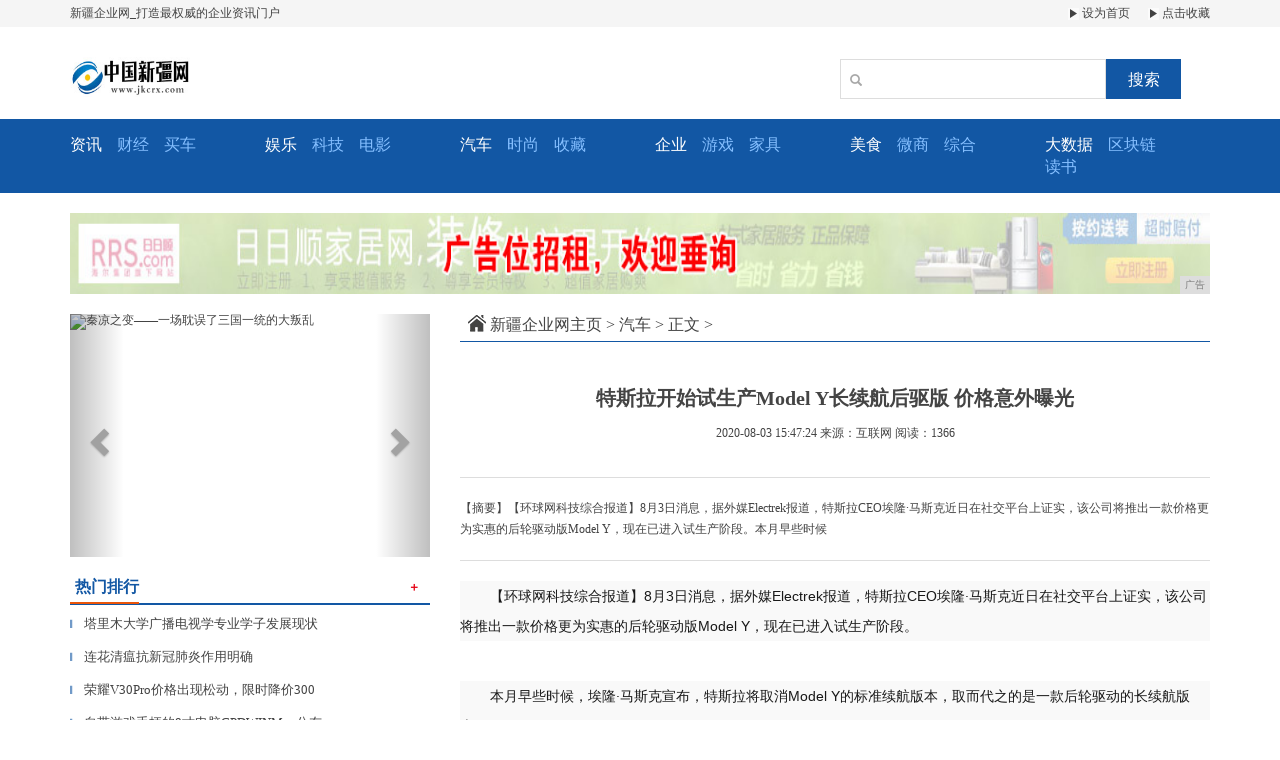

--- FILE ---
content_type: text/html
request_url: http://www.jkcrx.com/xx/47244614.html
body_size: 5866
content:
<!DOCTYPE html>
<html class="bg">
    <head>
        <title>特斯拉开始试生产Model Y长续航后驱版 价格意外曝光-新疆企业网</title>
        <meta content="" name="keywords" />
        <meta content="【环球网科技综合报道】8月3日消息，据外媒Electrek报道，特斯拉CEO埃隆·马斯克近日在社交平台上证实，该公司将推出一款价格更为实惠的后轮驱动版Model Y，现在已进入试生产阶段。本月早些时候" name="description" /><!--[if lt IE 9]>
  <script src="https://cdn.bootcss.com/html5shiv/3.7.3/html5shiv.min.js"></script>
  <script src="https://cdn.bootcss.com/respond.js/1.4.2/respond.min.js"></script>
<![endif]-->
<meta charset="utf-8" />
<link rel="stylesheet" type="text/css" href="/res/css/bootstrap.min.css">
<link rel="stylesheet" type="text/css" href="/res/css/style.css">
<meta http-equiv="X-UA-Compatible" content="IE=edge">
<meta name="viewport" content="width=device-width, initial-scale=1"></head>
    <body><header>
    <div class="header-top1">
        <div class="container clearfix">
            <div class="pull-left">
                <a href="/">新疆企业网_打造最权威的企业资讯门户</a>
            </div>
            <div class="pull-right">
                <a href="/" class="mr15"><img src="/res/images/r.jpg"> 设为首页</a>
                <a href="/"><img src="/res/images/r.jpg"> 点击收藏</a>
            </div>
        </div>
    </div>
    <div class="container">
        <div class="header-top2 row">
            <div class="col-md-2 col-xs-12">
                <a href="/"><img src="/res/images/logo.jpg" class="logo mt20"></a>
            </div>
            <div class="col-md-4 col-xs-12 col-md-offset-6 clearfix">
                <div class="search pull-right mt20">
                    <input type="text" name="">
                    <span class="glyphicon glyphicon-search"></span>
                    <button type="button">搜索</button>
                </div>
            </div>
        </div>
    </div>
</header>
<div class="menus">
    <div class="container">
        <div class="row">
            <div class="col-md-2 col-xs-6 clearfix col-sm-3">
                <ul class="clearfix">
                    <li><a href="/w/"><strong>资讯</strong></a></li>
                    <li><a href="/ssg/">财经</a></li>
                    <li><a href="/">买车</a></li>
                </ul>
            </div>
            <div class="col-md-2 col-xs-6 clearfix col-sm-3">
                <ul class="clearfix">
                    <li><a href="/jj/"><strong>娱乐</strong></a></li>
                    <li><a href="/gff/">科技</a></li>
                    <li><a href="/">电影</a></li>
                </ul>
            </div>
            <div class="col-md-2 col-xs-6 clearfix col-sm-3">
                <ul class="clearfix">
                    <li><a href="/xx/"><strong>汽车</strong></a></li>
                    <li><a href="/cco/">时尚</a></li>
                    <li><a href="/">收藏</a></li>
                </ul>
            </div>
            <div class="col-md-2 col-xs-6 clearfix col-sm-3">
                <ul class="clearfix">
                    <li><a href="/qiye/"><strong>企业</strong></a></li>
                    <li><a href="/youxi/">游戏</a></li>
                    <li><a href="/">家具</a></li>
                </ul>
            </div>
            <div class="col-md-2 col-xs-6 clearfix col-sm-3">
                <ul class="clearfix">
                    <li><a href="/meis/"><strong>美食</strong></a></li>
                    <li><a href="/wsh/">微商</a></li>
                    <li><a href="/">综合</a></li>
                </ul>
            </div>
            <div class="col-md-2 col-xs-6 clearfix col-sm-3">
                <ul class="clearfix">
                    <li><a href="/dasj/"><strong>大数据</strong></a></li>
                    <li><a href="/qkl/">区块链</a></li>
                    <li><a href="/">读书</a></li>
                </ul>
            </div>
        </div>
    </div>
</div>
<div class="container mt20">
    <script type="text/javascript" src="http://a.2349.cn/_ad/v2?su=http://www.jkcrx.com&sn=全站通栏广告位"></script>
</div><div class="container">
            <div class="row">
                <div class="col-md-4 col-xs-12"><div id="myCarousel" class="carousel slide mt20 mb10">
    <!-- 轮播（Carousel）指标 -->
    <ol class="carousel-indicators"><li data-target="#myCarousel" data-slide-to="0" class="active"></li><li data-target="#myCarousel" data-slide-to="1" class=""></li><li data-target="#myCarousel" data-slide-to="2" class=""></li></ol>
    <!-- 轮播（Carousel）项目 -->
    <div class="carousel-inner"><div class="item active">
            <img src="http://p1.pstatp.com/large/pgc-image/2428e97f34744be687c89c24ba7a3e1b" alt="秦凉之变——一场耽误了三国一统的大叛乱" width="100%" style="height: 243px !important;">
        </div><div class="item">
            <img src="http://www.jndushi.com/uploadfile/2020/0104/20200104102540118.jpg" alt="《生逢灿烂的日子》新疆开播 70后的成功与光鲜" width="100%" style="height: 243px !important;">
        </div><div class="item">
            <img src="http://p1.pstatp.com/large/pgc-image/RfeP4mQ80f3NdJ" alt="欢迎新教练员加入分析团：S9全球总决赛八强第一场IG vs GRF （Bo5)" width="100%" style="height: 243px !important;">
        </div></div>
    <!-- 轮播（Carousel）导航 -->
    <a class="left carousel-control" href="#myCarousel" role="button" data-slide="prev">
        <span class="glyphicon glyphicon-chevron-left" aria-hidden="true"></span>
        <span class="sr-only">Previous</span>
    </a>
    <a class="right carousel-control" href="#myCarousel" role="button" data-slide="next">
        <span class="glyphicon glyphicon-chevron-right" aria-hidden="true"></span>
        <span class="sr-only">Next</span>
    </a>
</div>
<div class="mtitle clearfix mb10 mt10">
    <span class="pull-left font16">热门排行</span>
    <a href="/" class="more pull-right"><i>＋</i></a>
</div>
<ul class="m-c mb20"><li>
        <a href="/w/45051123.html" title="塔里木大学广播电视学专业学子发展现状" class="font13">
            <span class="t">▎</span>塔里木大学广播电视学专业学子发展现状</a>
    </li><li>
        <a href="/w/21064133.html" title="连花清瘟抗新冠肺炎作用明确" class="font13">
            <span class="t">▎</span>连花清瘟抗新冠肺炎作用明确</a>
    </li><li>
        <a href="/w/0205683.html" title="荣耀V30Pro价格出现松动，限时降价300元" class="font13">
            <span class="t">▎</span>荣耀V30Pro价格出现松动，限时降价300</a>
    </li><li>
        <a href="/qiye/0928769.html" title="自带游戏手柄的8寸电脑GPDWINMax公布，16G内存就问还有谁？" class="font13">
            <span class="t">▎</span>自带游戏手柄的8寸电脑GPDWINMax公布</a>
    </li><li>
        <a href="/w/40561211.html" title="5.84英寸小屏+2000元以内售价，曾月销百万的荣耀10推荐给你！" class="font13">
            <span class="t">▎</span>5.84英寸小屏+2000元以内售价，曾月销</a>
    </li><li>
        <a href="/qiye/27112098.html" title="寻找那些“干净”的Android手机" class="font13">
            <span class="t">▎</span>寻找那些“干净”的Android手机</a>
    </li><li>
        <a href="/w/12141887.html" title="专治各种抖！OPPO创意短片来袭，网友：被手机耽误的电影公司" class="font13">
            <span class="t">▎</span>专治各种抖！OPPO创意短片来袭，网友：被手</a>
    </li><li>
        <a href="/qiye/49532927.html" title="爱奇艺手机会员电视受制怎么办？" class="font13">
            <span class="t">▎</span>爱奇艺手机会员电视受制怎么办？</a>
    </li><li>
        <a href="/qiye/36083910.html" title="Pokemon Go！任天堂智能手机市场的初胜" class="font13">
            <span class="t">▎</span>Pokemon Go！任天堂智能手机市场的初</a>
    </li><li>
        <a href="/qiye/50131457.html" title="联想新旗舰手机正面曝光：真全面屏惊艳" class="font13">
            <span class="t">▎</span>联想新旗舰手机正面曝光：真全面屏惊艳</a>
    </li></ul>
<div>
   <script type="text/javascript" src="http://a.2349.cn/_ad/v2?su=http://www.jkcrx.com&sn=列表内容页右一广告位"></script>
</div>
<div class="mtitle clearfix mb10 mt10">
    <span class="pull-left font16">推荐新闻</span>
    <a href="/" class="more pull-right"><i>＋</i></a>
</div>
<ul class="m-c mb20"><li>
        <a href="/gff/44294569.html" title="三星手机Galaxy A60：真-性价比手机" class="font13">
            <span class="t">▎</span>三星手机Galaxy A60：真-性价比手机</a>
    </li><li>
        <a href="/gff/50134560.html" title="微软10月2日新品发布会：Surface Pro7、Laptop 3、可折叠设备" class="font13">
            <span class="t">▎</span>微软10月2日新品发布会：Surface P</a>
    </li><li>
        <a href="/qiye/14384570.html" title="iPhone X 抢购攻略，如何快速抢购新机？" class="font13">
            <span class="t">▎</span>iPhone X 抢购攻略，如何快速抢购新机</a>
    </li><li>
        <a href="/gff/59064575.html" title="通吃三大运营商  乐视手机全网通获入网许可" class="font13">
            <span class="t">▎</span>通吃三大运营商  乐视手机全网通获入网许可</a>
    </li><li>
        <a href="/qiye/34434558.html" title="抢微信、QQ、支付宝春节红包完整攻略，一定要收藏！" class="font13">
            <span class="t">▎</span>抢微信、QQ、支付宝春节红包完整攻略，一定要</a>
    </li><li>
        <a href="/w/17554609.html" title="5000毫安大电池，6+64G售价1499，NFC功能，三星打造最强千元机。" class="font13">
            <span class="t">▎</span>5000毫安大电池，6+64G售价1499，</a>
    </li><li>
        <a href="/gff/50124596.html" title="苹果手机的这三个功能最好设置一下，不然iPhone会随时出卖你！" class="font13">
            <span class="t">▎</span>苹果手机的这三个功能最好设置一下，不然iPh</a>
    </li><li>
        <a href="http://www.lkgtf.com/cat/2020/10253706.html" title="智米双12狂欢：领券再减150 电暖器智能版回归399" class="font13">
            <span class="t">▎</span>智米双12狂欢：领券再减150 电暖器智能版</a>
    </li><li>
        <a href="http://www.eedsnews.cn/2020/0730/23063433.html" title="会秀美：爆款没转化，你有没有试过拍a发b的效果" class="font13">
            <span class="t">▎</span>会秀美：爆款没转化，你有没有试过拍a发b的效</a>
    </li><li>
        <a href="http://www.nddushi.cn/2020/0801/38103300.html" title="乐视超级手机乐Max体验之五：体验总评" class="font13">
            <span class="t">▎</span>乐视超级手机乐Max体验之五：体验总评</a>
    </li></ul>
<div class="mimg">
    <a href="/"><img src="/res/images/4.jpg" width="100%"></a>
    <span></span>
</div>
<div>
    <a href="/"><img src="/res/images/8.jpg" width="100%"></a>
</div></div>
                <div class="col-md-8 col-xs-12">
                    <div class="sites mt15 mb0">
                        <a href="/"><img src="/res/images/home.jpg"></a>
						<a href='/'>新疆企业网主页</a> > <a href='/xx/'>汽车</a> > 正文 >
                    </div>
                    <h1 class="biao text-center">特斯拉开始试生产Model Y长续航后驱版 价格意外曝光</h1>
                    <div class="sub text-center">
                        <span class="time">2020-08-03 15:47:24</span>
                        <span class="author">来源：互联网</span>
                        <span class="source" id="view-times">阅读：-</span>
                    </div>
                    <div class="sub1"> 【摘要】【环球网科技综合报道】8月3日消息，据外媒Electrek报道，特斯拉CEO埃隆·马斯克近日在社交平台上证实，该公司将推出一款价格更为实惠的后轮驱动版Model Y，现在已进入试生产阶段。本月早些时候</div>
                    <div class="content"><p style="margin-top: 10px; margin-bottom: 20px; list-style: none; line-height: 30px; word-break: break-all; color: rgb(25, 25, 25); font-family: &quot;PingFang SC&quot;, Helvetica, &quot;Microsoft YaHei&quot;, simsun, sans-serif; white-space: normal; background-color: rgb(249, 249, 249);">【环球网科技综合报道】8月3日消息，据外媒Electrek报道，特斯拉CEO埃隆·马斯克近日在社交平台上证实，该公司将推出一款价格更为实惠的后轮驱动版Model Y，现在已进入试生产阶段。</p><p style="margin-top: 10px; margin-bottom: 20px; list-style: none; line-height: 30px; word-break: break-all; color: rgb(25, 25, 25); font-family: &quot;PingFang SC&quot;, Helvetica, &quot;Microsoft YaHei&quot;, simsun, sans-serif; white-space: normal; background-color: rgb(249, 249, 249);"><img alt="" src="https://m1-1253159997.image.myqcloud.com/imageDir/f0620b335051b886191524a95017a8c6u1.png" data-upload-link="%7B%22cover%22%3A%22%22%2C%22desc%22%3A%22QQ%E6%88%AA%E5%9B%BE20200803102933.png%22%2C%22id%22%3A%22f0620b335051b886191524a95017a8c6u1%22%2C%22size%22%3A251.55%2C%22width%22%3A699%2C%22height%22%3A368%2C%22url%22%3A%22https%3A%2F%2Fm1-1253159997.image.myqcloud.com%2FimageDir%2Ff0620b335051b886191524a95017a8c6u1.png%22%2C%22tags%22%3A%5B%5D%2C%22time%22%3A%222020-08-03%2014%3A05%3A51%22%2C%22mime%22%3A%22image%2Fpng%22%7D" style="max-width: 100%; display: block; height: auto; margin: 10px auto 20px;"/></p><p style="margin-top: 10px; margin-bottom: 20px; list-style: none; line-height: 30px; word-break: break-all; color: rgb(25, 25, 25); font-family: &quot;PingFang SC&quot;, Helvetica, &quot;Microsoft YaHei&quot;, simsun, sans-serif; white-space: normal; background-color: rgb(249, 249, 249);">本月早些时候，埃隆·马斯克宣布，特斯拉将取消Model Y的标准续航版本，取而代之的是一款后轮驱动的长续航版本。</p><p style="margin-top: 10px; margin-bottom: 20px; list-style: none; line-height: 30px; word-break: break-all; color: rgb(25, 25, 25); font-family: &quot;PingFang SC&quot;, Helvetica, &quot;Microsoft YaHei&quot;, simsun, sans-serif; white-space: normal; background-color: rgb(249, 249, 249);">目前，特斯拉仅提供两种版本的Model Y：长续航后轮驱动版和高性能版。</p><p style="margin-top: 10px; margin-bottom: 20px; list-style: none; line-height: 30px; word-break: break-all; color: rgb(25, 25, 25); font-family: &quot;PingFang SC&quot;, Helvetica, &quot;Microsoft YaHei&quot;, simsun, sans-serif; white-space: normal; background-color: rgb(249, 249, 249);">值得一提的是，在特斯拉官方贷款计算器中意外曝光了Model Y的长续航后轮驱动版价格，仅需48000美元起，不过随后该价格被撤下。</p><p style="margin-top: 10px; margin-bottom: 20px; list-style: none; line-height: 30px; word-break: break-all; color: rgb(25, 25, 25); font-family: &quot;PingFang SC&quot;, Helvetica, &quot;Microsoft YaHei&quot;, simsun, sans-serif; white-space: normal; background-color: rgb(249, 249, 249);">埃隆·马斯克表示，后轮驱动的长续航版本Model Y将在“几个月内”投放市场。他还称，该款Model Y一次充电可续航超过300英里。</p><p><br/></p><p>推荐阅读：<a href="https://www.2349.cn/original/26132.shtml" target="_blank">截屏</a></p>
                        <p></p>
                    </div>
                    <!-- <div class="text-right mt30">
                        <img src="/res/images/s.jpg">
                    </div> -->
                </div>
                <div class="mt100 col-xs-12">
                    <a href="/"><img src="/res/images/5.jpg" width="100%"></a>
                </div>
            </div>
        </div>
        <div class="hig">
        </div><footer>
    <div class="container text-center">
        <div class="mb20">
            <a href="/"><img src="/res/images/ico1.jpg"></a>
            <a href="/"><img src="/res/images/ico2.jpg"></a>
            <a href="/"><img src="/res/images/ico4.jpg"></a>
            <a href="/"><img src="/res/images/ico5.jpg"></a>
            <a href="/"><img src="/res/images/ico6.jpg"></a>
        </div>
        <p>本网站相关作品的原创性、文中陈述文字以及内容数据庞杂本站无法一一核实，如果您发现本网站上有侵犯您的合法权益的内容，请联系我们，本网站将立即予以删除！</p>
        <p>Copyright © 2012-2020&nbsp;http://www.jkcrx.com, All rights reserved.</p>
        <div class="foot1 font14">
            <a href="/">关于我们</a>|  
            <a href="http://a.2349.cn/lxwm.html">联系我们</a>| 
            <a href="/sitemap.xml" target="_blank">XML地图</a>| 
            <a href="/sitemap.html">网站地图</a><a href="/sitemap.txt" target="_blank">TXT</a>| 
            <a href="/">版权声明</a>
        </div>
    </div>
</footer>
<script src="/res/js/jquery.min.js"></script>
<script src="/res/js/bootstrap.min.js"></script>
<script src="/res/js/main.js"></script>
<script type="text/javascript">
    $(function () {
        function tabs(menus, box) {
            var menus = menus.find('span');
            var box = box.find('.tabscontent');
            menus.click(function () {
                var index = $(this).index();
                $(this).addClass('active').siblings().removeClass('active');

                box.hide();
                box.eq(index).show();
            })
        }
        tabs($('#j_menus1'), $('#j_box1'));
        tabs($('#j_menus'), $('#j_box'));
    })
</script>
<script>
(function(){
    var bp = document.createElement('script');
    var curProtocol = window.location.protocol.split(':')[0];
    if (curProtocol === 'https') {
        bp.src = 'https://zz.bdstatic.com/linksubmit/push.js';
    }
    else {
        bp.src = 'http://push.zhanzhang.baidu.com/push.js';
    }
    var s = document.getElementsByTagName("script")[0];
    s.parentNode.insertBefore(bp, s);
})();
</script><script type="text/javascript">
            "4614" && setTimeout(function () {
                $.getJSON(["/ajax/viewArticle?s=", +new Date(), "&id=", "4614"].join(''), function (ret) {$('#view-times').html("阅读：" + ret.data);});
            }, 0);
        </script>
    </body>
</html>

--- FILE ---
content_type: text/javascript;charset=UTF-8
request_url: http://a.2349.cn/_ad/v2?su=http://www.jkcrx.com&sn=%E5%85%A8%E7%AB%99%E9%80%9A%E6%A0%8F%E5%B9%BF%E5%91%8A%E4%BD%8D
body_size: 415
content:
document.writeln('<div class="_yezi_ad" style=""><a href="http://a.2349.cn/_ad/jmp?p=NWRiZmFkNzM1ZDlkZGEwMTZjYWY1NmJhMnExcA==" target="_blank" style="position:relative;font-size:0;display: block;"><span title="http://2349.cn" style="position:absolute;z-index:2;font-size:10px;background:#dddddd;color:gray;right:0;bottom:0;padding: 2px 5px 2px 5px;display:block;">广告</span><img style="opacity:1 !important;" src="http://a.2349.cn/UploadFiles/e9dc93ad-4657-4845-a7b3-fa6948359b9a.jpg" width="1140" height="81" /></a></div>');
